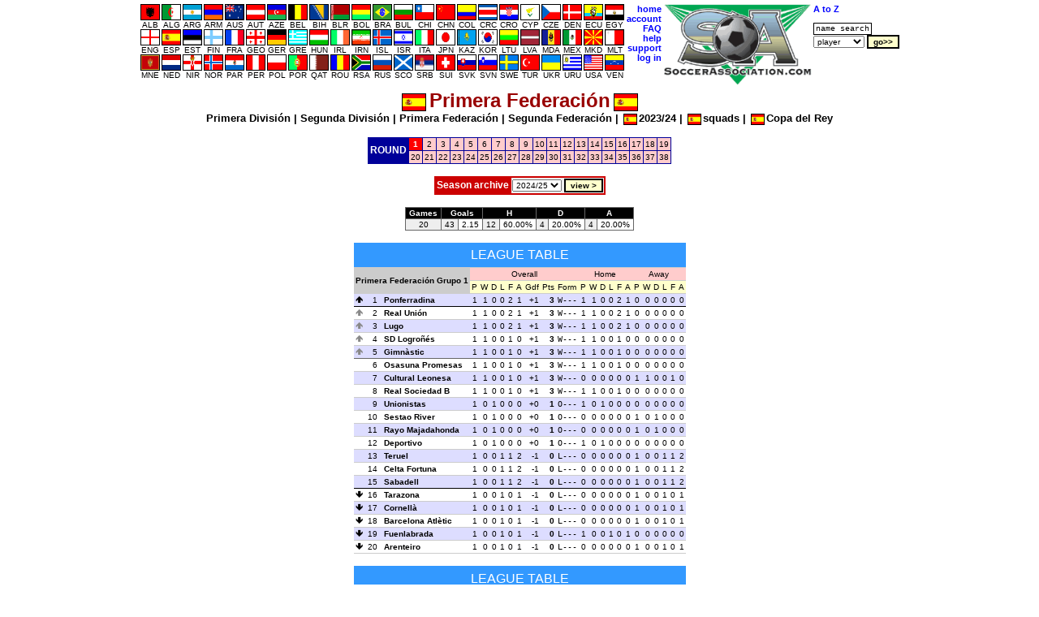

--- FILE ---
content_type: text/html
request_url: https://soccerassociation.com/9/2324/C20230826.htm
body_size: 43911
content:
<!DOCTYPE HTML PUBLIC "-//W3C//DTD HTML 4.01 Transitional//EN" "http://www.w3.org/TR/html4/loose.dtd"><html lang="en"><head><title>Spain Primera Federación league table, results, fixtures, goalscorers, round 1</title><link rel="stylesheet" type="text/css" href="/style.css?v=2.029"><meta http-equiv="Content-Type" content="text/html; charset=UTF-8"><meta name="description" content="full  Primera Federación league table, results and goalscorers, fixtures and goal scorers chart from round 1."><meta name="keywords" content="primera federación,primera federación round 1,primera federación results,primera federación table,primera federación standings,primera federación fixtures,primera federación top scorers,results,fixtures,goalscorers,goals,recreativo huelva,barakaldo,ibiza,alcorcón,ciudad santiago,rayo majadahonda,amorebieta,barcelona atlètic,atlético madrid b,fuenlabrada,yeclano,pájara playas,hércules,lugo,unionistas,marbella,sevilla atlético,tarazona,ceuta,athletic b,ponferradina,fc andorra,algeciras,celta fortuna,gimnàstic,real madrid castilla,antequera,ourense cf,atlético sanluqueño,intercity,cartagonova,betis deportivo,zamora,internacional,sestao river,gimnástica segoviana,mérida,real sociedad b,real murcia,arenteiro,villarreal b,osasuna promesas,alcoyano,real unión,cultural leonesa"><script type="text/javascript" src="/js.js"></script></head><body onLoad="time24('league')"><script type="text/javascript">a1();</script><script type="text/javascript"><!--
var hurl="league";
//--></script><a id="top"></a><table class="mC"><tr><td><table class="p0s0"><tr><td class="vaT"><table class="p0s0 taC"><tr><td><table class="p0s0 taC"><tr><td><a href="/72/index.htm"><img src="/flags/72.GIF" class="flag m0x1" height=18 width=22 alt="ALB"><br>ALB</a></td><td><a href="/58/index.htm"><img src="/flags/58.GIF" class="flag m0x1" height=18 width=22 alt="ALG"><br>ALG</a></td><td><a href="/24/index.htm"><img src="/flags/24.GIF" class="flag m0x1" height=18 width=22 alt="ARG"><br>ARG</a></td><td><a href="/109/index.htm"><img src="/flags/109.GIF" class="flag m0x1" height=18 width=22 alt="ARM"><br>ARM</a></td><td><a href="/33/index.htm"><img src="/flags/33.GIF" class="flag m0x1" height=18 width=22 alt="AUS"><br>AUS</a></td><td><a href="/27/index.htm"><img src="/flags/27.GIF" class="flag m0x1" height=18 width=22 alt="AUT"><br>AUT</a></td><td><a href="/95/index.htm"><img src="/flags/95.GIF" class="flag m0x1" height=18 width=22 alt="AZE"><br>AZE</a></td><td><a href="/29/index.htm"><img src="/flags/29.GIF" class="flag m0x1" height=18 width=22 alt="BEL"><br>BEL</a></td><td><a href="/51/index.htm"><img src="/flags/51.GIF" class="flag m0x1" height=18 width=22 alt="BIH"><br>BIH</a></td><td><a href="/56/index.htm"><img src="/flags/56.GIF" class="flag m0x1" height=18 width=22 alt="BLR"><br>BLR</a></td><td><a href="/49/index.htm"><img src="/flags/49.GIF" class="flag m0x1" height=18 width=22 alt="BOL"><br>BOL</a></td><td><a href="/23/index.htm"><img src="/flags/23.GIF" class="flag m0x1" height=18 width=22 alt="BRA"><br>BRA</a></td><td><a href="/43/index.htm"><img src="/flags/43.GIF" class="flag m0x1" height=18 width=22 alt="BUL"><br>BUL</a></td><td><a href="/47/index.htm"><img src="/flags/47.GIF" class="flag m0x1" height=18 width=22 alt="CHI"><br>CHI</a></td><td><a href="/97/index.htm"><img src="/flags/97.GIF" class="flag m0x1" height=18 width=22 alt="CHN"><br>CHN</a></td><td><a href="/37/index.htm"><img src="/flags/37.GIF" class="flag m0x1" height=18 width=22 alt="COL"><br>COL</a></td><td><a href="/104/index.htm"><img src="/flags/104.GIF" class="flag m0x1" height=18 width=22 alt="CRC"><br>CRC</a></td><td><a href="/7/index.htm"><img src="/flags/7.GIF" class="flag m0x1" height=18 width=22 alt="CRO"><br>CRO</a></td><td><a href="/39/index.htm"><img src="/flags/39.GIF" class="flag m0x1" height=18 width=22 alt="CYP"><br>CYP</a></td><td><a href="/6/index.htm"><img src="/flags/6.GIF" class="flag m0x1" height=18 width=22 alt="CZE"><br>CZE</a></td><td><a href="/11/index.htm"><img src="/flags/11.GIF" class="flag m0x1" height=18 width=22 alt="DEN"><br>DEN</a></td><td><a href="/102/index.htm"><img src="/flags/102.GIF" class="flag m0x1" height=18 width=22 alt="ECU"><br>ECU</a></td><td><a href="/4/index.htm"><img src="/flags/4.GIF" class="flag m0x1" height=18 width=22 alt="EGY"><br>EGY</a></td></table><tr><td><table class="p0s0 taC"><tr><td><a href="/0/index.htm"><img src="/flags/0.GIF" class="flag m0x1" height=18 width=22 alt="ENG"><br>ENG</a></td><td><a href="/9/index.htm"><img src="/flags/9.GIF" class="flag m0x1" height=18 width=22 alt="ESP"><br>ESP</a></td><td><a href="/60/index.htm"><img src="/flags/60.GIF" class="flag m0x1" height=18 width=22 alt="EST"><br>EST</a></td><td><a href="/21/index.htm"><img src="/flags/21.GIF" class="flag m0x1" height=18 width=22 alt="FIN"><br>FIN</a></td><td><a href="/8/index.htm"><img src="/flags/8.GIF" class="flag m0x1" height=18 width=22 alt="FRA"><br>FRA</a></td><td><a href="/55/index.htm"><img src="/flags/55.GIF" class="flag m0x1" height=18 width=22 alt="GEO"><br>GEO</a></td><td><a href="/32/index.htm"><img src="/flags/32.GIF" class="flag m0x1" height=18 width=22 alt="GER"><br>GER</a></td><td><a href="/20/index.htm"><img src="/flags/20.GIF" class="flag m0x1" height=18 width=22 alt="GRE"><br>GRE</a></td><td><a href="/30/index.htm"><img src="/flags/30.GIF" class="flag m0x1" height=18 width=22 alt="HUN"><br>HUN</a></td><td><a href="/16/index.htm"><img src="/flags/16.GIF" class="flag m0x1" height=18 width=22 alt="IRL"><br>IRL</a></td><td><a href="/106/index.htm"><img src="/flags/106.GIF" class="flag m0x1" height=18 width=22 alt="IRN"><br>IRN</a></td><td><a href="/34/index.htm"><img src="/flags/34.GIF" class="flag m0x1" height=18 width=22 alt="ISL"><br>ISL</a></td><td><a href="/78/index.htm"><img src="/flags/78.GIF" class="flag m0x1" height=18 width=22 alt="ISR"><br>ISR</a></td><td><a href="/2/index.htm"><img src="/flags/2.GIF" class="flag m0x1" height=18 width=22 alt="ITA"><br>ITA</a></td><td><a href="/42/index.htm"><img src="/flags/42.GIF" class="flag m0x1" height=18 width=22 alt="JPN"><br>JPN</a></td><td><a href="/111/index.htm"><img src="/flags/111.GIF" class="flag m0x1" height=18 width=22 alt="KAZ"><br>KAZ</a></td><td><a href="/35/index.htm"><img src="/flags/35.GIF" class="flag m0x1" height=18 width=22 alt="KOR"><br>KOR</a></td><td><a href="/59/index.htm"><img src="/flags/59.GIF" class="flag m0x1" height=18 width=22 alt="LTU"><br>LTU</a></td><td><a href="/93/index.htm"><img src="/flags/93.GIF" class="flag m0x1" height=18 width=22 alt="LVA"><br>LVA</a></td><td><a href="/90/index.htm"><img src="/flags/90.GIF" class="flag m0x1" height=18 width=22 alt="MDA"><br>MDA</a></td><td><a href="/38/index.htm"><img src="/flags/38.GIF" class="flag m0x1" height=18 width=22 alt="MEX"><br>MEX</a></td><td><a href="/74/index.htm"><img src="/flags/74.GIF" class="flag m0x1" height=18 width=22 alt="MKD"><br>MKD</a></td><td><a href="/40/index.htm"><img src="/flags/40.GIF" class="flag m0x1" height=18 width=22 alt="MLT"><br>MLT</a></td></table><tr><td><table class="p0s0 taC"><tr><td><a href="/210/index.htm"><img src="/flags/210.GIF" class="flag m0x1" height=18 width=22 alt="MNE"><br>MNE</a></td><td><a href="/10/index.htm"><img src="/flags/10.GIF" class="flag m0x1" height=18 width=22 alt="NED"><br>NED</a></td><td><a href="/15/index.htm"><img src="/flags/15.GIF" class="flag m0x1" height=18 width=22 alt="NIR"><br>NIR</a></td><td><a href="/13/index.htm"><img src="/flags/13.GIF" class="flag m0x1" height=18 width=22 alt="NOR"><br>NOR</a></td><td><a href="/92/index.htm"><img src="/flags/92.GIF" class="flag m0x1" height=18 width=22 alt="PAR"><br>PAR</a></td><td><a href="/87/index.htm"><img src="/flags/87.GIF" class="flag m0x1" height=18 width=22 alt="PER"><br>PER</a></td><td><a href="/28/index.htm"><img src="/flags/28.GIF" class="flag m0x1" height=18 width=22 alt="POL"><br>POL</a></td><td><a href="/17/index.htm"><img src="/flags/17.GIF" class="flag m0x1" height=18 width=22 alt="POR"><br>POR</a></td><td><a href="/138/index.htm"><img src="/flags/138.GIF" class="flag m0x1" height=18 width=22 alt="QAT"><br>QAT</a></td><td><a href="/19/index.htm"><img src="/flags/19.GIF" class="flag m0x1" height=18 width=22 alt="ROU"><br>ROU</a></td><td><a href="/5/index.htm"><img src="/flags/5.GIF" class="flag m0x1" height=18 width=22 alt="RSA"><br>RSA</a></td><td><a href="/31/index.htm"><img src="/flags/31.GIF" class="flag m0x1" height=18 width=22 alt="RUS"><br>RUS</a></td><td><a href="/12/index.htm"><img src="/flags/12.GIF" class="flag m0x1" height=18 width=22 alt="SCO"><br>SCO</a></td><td><a href="/94/index.htm"><img src="/flags/94.GIF" class="flag m0x1" height=18 width=22 alt="SRB"><br>SRB</a></td><td><a href="/18/index.htm"><img src="/flags/18.GIF" class="flag m0x1" height=18 width=22 alt="SUI"><br>SUI</a></td><td><a href="/98/index.htm"><img src="/flags/98.GIF" class="flag m0x1" height=18 width=22 alt="SVK"><br>SVK</a></td><td><a href="/46/index.htm"><img src="/flags/46.GIF" class="flag m0x1" height=18 width=22 alt="SVN"><br>SVN</a></td><td><a href="/22/index.htm"><img src="/flags/22.GIF" class="flag m0x1" height=18 width=22 alt="SWE"><br>SWE</a></td><td><a href="/41/index.htm"><img src="/flags/41.GIF" class="flag m0x1" height=18 width=22 alt="TUR"><br>TUR</a></td><td><a href="/36/index.htm"><img src="/flags/36.GIF" class="flag m0x1" height=18 width=22 alt="UKR"><br>UKR</a></td><td><a href="/25/index.htm"><img src="/flags/25.GIF" class="flag m0x1" height=18 width=22 alt="URU"><br>URU</a></td><td><a href="/26/index.htm"><img src="/flags/26.GIF" class="flag m0x1" height=18 width=22 alt="USA"><br>USA</a></td><td><a href="/105/index.htm"><img src="/flags/105.GIF" class="flag m0x1" height=18 width=22 alt="VEN"><br>VEN</a></td></table></table></td><td class="vaT"><table class="tab taR"><tr><td><a class="fc" href="/home.htm">home</a><tr><td><a class="fc" href="https://www.soccerassociation.com/cgi-bin/sub.cgi">account</a><tr><td><a class="fc" href="/faq.htm">FAQ</a><tr><td><a class="fc" href="javascript:help()">help</a><tr><td><a class="fc" href="/cgi-bin/feedback.cgi">support</a><script type="text/javascript"><!--
lg();
//--></script></table></td><td class="vaT"><img src="/images/sa100.gif" alt="SA logo" height=100></td><td class="vaT"><form method="post" action="/cgi-bin/search.cgi"><table><tr><td><a class="fc" href="/cgi-bin/az.cgi">A to Z</a><tr><td><br><input onFocus="if(this.value=='name search'){this.value='';}" type=text size=11 maxlength=16 class="ps" name="ps" value="name search"><tr><td><select name="p"><option value="p">player<option value="c">club<option value="r">referee<option value="m">manager</select>&nbsp;<input type=submit value="go>>" class="b"></table></form></table></table><div class="T9B taC"><img src="/flags/9.GIF" alt="" height=20 width=28 class="flag m0x4">Primera Federación<img src="/flags/9.GIF" alt="" height=20 width=28 class="flag m0x4"></div><div class="b taC"><a href="/9/2324/index0.htm">Primera División</a> | <a href="/9/2324/index1.htm">Segunda División</a> | <a href="/9/2324/index2.htm">Primera Federación</a> | <a href="/9/2324/index3.htm">Segunda Federación</a> | <img alt="" class="flag m0x2" width=15 height=12 src="/flags/9.GIF"><a href="/9/2324/index.htm">2023/24</a> | <img alt="" class="flag m0x2" width=15 height=12 src="/flags/9.GIF"><a href="/sqp/9/index.htm">squads</a> | <img alt="" class="flag m0x2" width=15 height=12 src="/flags/9.GIF"><a href="/9/cup.htm">Copa del Rey</a></div><br><a id="round"></a><table class="mC lt bg009" cellpadding=2 cellspacing=1><tr class="bgFCC"><td class="bg009 taC vaM title" rowspan=2>ROUND</td><td class="bgF00 bcF">1</td><td><a href="C20230902.htm">2</a></td><td><a href="C20230909.htm">3</a></td><td><a href="C20230916.htm">4</a></td><td><a href="C20230923.htm">5</a></td><td><a href="C20230930.htm">6</a></td><td><a href="C20231007.htm">7</a></td><td><a href="C20231012.htm">8</a></td><td><a href="C20231021.htm">9</a></td><td><a href="C20231028.htm">10</a></td><td><a href="C20231104.htm">11</a></td><td><a href="C20231111.htm">12</a></td><td><a href="C20231118.htm">13</a></td><td><a href="C20231125.htm">14</a></td><td><a href="C20231202.htm">15</a></td><td><a href="C20231209.htm">16</a></td><td><a href="C20231216.htm">17</a></td><td><a href="C20240102.htm">18</a></td><td><a href="C20240113.htm">19</a></td><tr class="bgFCC"><td><a href="C20240120.htm">20</a></td><td><a href="C20240127.htm">21</a></td><td><a href="C20240203.htm">22</a></td><td><a href="C20240210.htm">23</a></td><td><a href="C20240217.htm">24</a></td><td><a href="C20240224.htm">25</a></td><td><a href="C20240302.htm">26</a></td><td><a href="C20240309.htm">27</a></td><td><a href="C20240316.htm">28</a></td><td><a href="C20240323.htm">29</a></td><td><a href="C20240330.htm">30</a></td><td><a href="C20240406.htm">31</a></td><td><a href="C20240413.htm">32</a></td><td><a href="C20240420.htm">33</a></td><td><a href="C20240427.htm">34</a></td><td><a href="C20240504.htm">35</a></td><td><a href="C20240511.htm">36</a></td><td><a href="C20240518.htm">37</a></td><td><a href="C20240525.htm">38</a></td></table><br><a id="archive"></a><table class="tb2p2 mC"><tr><td class="title taC">Season archive</td><td class="bgE"><select name="prs" id="prs"><option value="2425">2024/25<option value="2223">2022/23<option value="2122">2021/22<option value="2021">2020/21<option value="1920">2019/20<option value="1819">2018/19<option value="1718">2017/18<option value="1617">2016/17<option value="1516">2015/16<option value="1415">2014/15<option value="1314">2013/14<option value="1213">2012/13<option value="1112">2011/12<option value="1011">2010/11<option value="0910">2009/10</select> <input type=button class="b" value="view >" onClick="location.href='/9/'+document.getElementById('prs').value+'/index2.htm'"></table><br><table class="tb1p14 mC"><tr class="bg0 bcF taC"><td>Games</td><td colspan=2>Goals</td><td colspan=2>H</td><td colspan=2>D</td><td colspan=2>A<tr class="bgF"><td class="bgE taC">20</td><td class="bgE taC">43</td><td>2.15</td><td class="bgE taC">12</td><td>60.00%</td><td class="bgE taC">4</td><td>20.00%</td><td class="bgE taC">4</td><td>20.00%</td></table><br><a id="table"></a><table class="lgtb taR mC"><caption class="cap">League table</caption><tr class="bgFCC"><td rowspan=2 colspan=4 class="now bgC vaM b taC">Primera Federación Grupo 1</td><td colspan=9 class="taC">Overall</td><td colspan=6 class="taC">Home</td><td colspan=6 class="taC">Away<tr class="bgFFC"><td>P</td><td>W</td><td>D</td><td>L</td><td>F</td><td>A</td><td>Gdf</td><td>Pts</td><td class="taC">Form</td><td>P</td><td>W</td><td>D</td><td>L</td><td>F</td><td>A</td><td>P</td><td>W</td><td>D</td><td>L</td><td>F</td><td>A</td><tr class="bgDDF bbs"><td class="wid10"><span class="arru"></span></td><td class="ltno">1</td><td class="now wid16 taR"> </td><td class="b now taL"><a href="/cgi-bin/info.cgi?9/2649/ponferradina">Ponferradina</a></td><td>1</td><td>1</td><td>0</td><td>0</td><td>2</td><td>1</td><td class="taR">+1</td><td class="taR b">3</td><td class="tt nowrap">W---</td><td>1</td><td>1</td><td>0</td><td>0</td><td>2</td><td>1</td><td>0</td><td>0</td><td>0</td><td>0</td><td>0</td><td>0<tr class="bgF"><td><span class="arru arrg"></span></td><td class="ltno">2</td><td class="now"> </td><td class="b now taL"><a href="/cgi-bin/info.cgi?9/1513/realunion">Real Unión</a></td><td>1</td><td>1</td><td>0</td><td>0</td><td>2</td><td>1</td><td class="taR">+1</td><td class="taR b">3</td><td class="tt nowrap">W---</td><td>1</td><td>1</td><td>0</td><td>0</td><td>2</td><td>1</td><td>0</td><td>0</td><td>0</td><td>0</td><td>0</td><td>0<tr class="bgDDF"><td><span class="arru arrg"></span></td><td class="ltno">3</td><td class="now"> </td><td class="b now taL"><a href="/cgi-bin/info.cgi?9/1363/lugo">Lugo</a></td><td>1</td><td>1</td><td>0</td><td>0</td><td>2</td><td>1</td><td class="taR">+1</td><td class="taR b">3</td><td class="tt nowrap">W---</td><td>1</td><td>1</td><td>0</td><td>0</td><td>2</td><td>1</td><td>0</td><td>0</td><td>0</td><td>0</td><td>0</td><td>0<tr class="bgF"><td><span class="arru arrg"></span></td><td class="ltno">4</td><td class="now"> </td><td class="b now taL"><a href="/cgi-bin/info.cgi?9/6969/sdlogrones">SD Logroñés</a></td><td>1</td><td>1</td><td>0</td><td>0</td><td>1</td><td>0</td><td class="taR">+1</td><td class="taR b">3</td><td class="tt nowrap">W---</td><td>1</td><td>1</td><td>0</td><td>0</td><td>1</td><td>0</td><td>0</td><td>0</td><td>0</td><td>0</td><td>0</td><td>0<tr class="bgDDF bbd"><td><span class="arru arrg"></span></td><td class="ltno">5</td><td class="now"> </td><td class="b now taL"><a href="/cgi-bin/info.cgi?9/2465/gimnastic">Gimnàstic</a></td><td>1</td><td>1</td><td>0</td><td>0</td><td>1</td><td>0</td><td class="taR">+1</td><td class="taR b">3</td><td class="tt nowrap">W---</td><td>1</td><td>1</td><td>0</td><td>0</td><td>1</td><td>0</td><td>0</td><td>0</td><td>0</td><td>0</td><td>0</td><td>0<tr class="bgF"><td></td><td class="ltno">6</td><td class="now"> </td><td class="b now taL"><a href="/cgi-bin/info.cgi?9/1525/osasunapromesas">Osasuna Promesas</a></td><td>1</td><td>1</td><td>0</td><td>0</td><td>1</td><td>0</td><td class="taR">+1</td><td class="taR b">3</td><td class="tt nowrap">W---</td><td>1</td><td>1</td><td>0</td><td>0</td><td>1</td><td>0</td><td>0</td><td>0</td><td>0</td><td>0</td><td>0</td><td>0<tr class="bgDDF"><td></td><td class="ltno">7</td><td class="now"> </td><td class="b now taL"><a href="/cgi-bin/info.cgi?9/1204/culturalleonesa">Cultural Leonesa</a></td><td>1</td><td>1</td><td>0</td><td>0</td><td>1</td><td>0</td><td class="taR">+1</td><td class="taR b">3</td><td class="tt nowrap">W---</td><td>0</td><td>0</td><td>0</td><td>0</td><td>0</td><td>0</td><td>1</td><td>1</td><td>0</td><td>0</td><td>1</td><td>0<tr class="bgF"><td></td><td class="ltno">8</td><td class="now"> </td><td class="b now taL"><a href="/cgi-bin/info.cgi?9/1168/realsociedadb">Real Sociedad B</a></td><td>1</td><td>1</td><td>0</td><td>0</td><td>1</td><td>0</td><td class="taR">+1</td><td class="taR b">3</td><td class="tt nowrap">W---</td><td>1</td><td>1</td><td>0</td><td>0</td><td>1</td><td>0</td><td>0</td><td>0</td><td>0</td><td>0</td><td>0</td><td>0<tr class="bgDDF"><td></td><td class="ltno">9</td><td class="now"> </td><td class="b now taL"><a href="/cgi-bin/info.cgi?9/9714/unionistas">Unionistas</a></td><td>1</td><td>0</td><td>1</td><td>0</td><td>0</td><td>0</td><td class="taR">+0</td><td class="taR b">1</td><td class="tt nowrap">O---</td><td>1</td><td>0</td><td>1</td><td>0</td><td>0</td><td>0</td><td>0</td><td>0</td><td>0</td><td>0</td><td>0</td><td>0<tr class="bgF"><td></td><td class="ltno">10</td><td class="now"> </td><td class="b now taL"><a href="/cgi-bin/info.cgi?9/767/sestaoriver">Sestao River</a></td><td>1</td><td>0</td><td>1</td><td>0</td><td>0</td><td>0</td><td class="taR">+0</td><td class="taR b">1</td><td class="tt nowrap">O---</td><td>0</td><td>0</td><td>0</td><td>0</td><td>0</td><td>0</td><td>1</td><td>0</td><td>1</td><td>0</td><td>0</td><td>0<tr class="bgDDF"><td></td><td class="ltno">11</td><td class="now"> </td><td class="b now taL"><a href="/cgi-bin/info.cgi?9/7049/rayomajadahonda">Rayo Majadahonda</a></td><td>1</td><td>0</td><td>1</td><td>0</td><td>0</td><td>0</td><td class="taR">+0</td><td class="taR b">1</td><td class="tt nowrap">O---</td><td>0</td><td>0</td><td>0</td><td>0</td><td>0</td><td>0</td><td>1</td><td>0</td><td>1</td><td>0</td><td>0</td><td>0<tr class="bgF"><td></td><td class="ltno">12</td><td class="now"> </td><td class="b now taL"><a href="/cgi-bin/info.cgi?9/465/deportivo">Deportivo</a></td><td>1</td><td>0</td><td>1</td><td>0</td><td>0</td><td>0</td><td class="taR">+0</td><td class="taR b">1</td><td class="tt nowrap">O---</td><td>1</td><td>0</td><td>1</td><td>0</td><td>0</td><td>0</td><td>0</td><td>0</td><td>0</td><td>0</td><td>0</td><td>0<tr class="bgDDF"><td></td><td class="ltno">13</td><td class="now"> </td><td class="b now taL"><a href="/cgi-bin/info.cgi?9/5452/teruel">Teruel</a></td><td>1</td><td>0</td><td>0</td><td>1</td><td>1</td><td>2</td><td class="taR">-1</td><td class="taR b">0</td><td class="tt nowrap">L---</td><td>0</td><td>0</td><td>0</td><td>0</td><td>0</td><td>0</td><td>1</td><td>0</td><td>0</td><td>1</td><td>1</td><td>2<tr class="bgF"><td></td><td class="ltno">14</td><td class="now"> </td><td class="b now taL"><a href="/cgi-bin/info.cgi?9/1530/celtafortuna">Celta Fortuna</a></td><td>1</td><td>0</td><td>0</td><td>1</td><td>1</td><td>2</td><td class="taR">-1</td><td class="taR b">0</td><td class="tt nowrap">L---</td><td>0</td><td>0</td><td>0</td><td>0</td><td>0</td><td>0</td><td>1</td><td>0</td><td>0</td><td>1</td><td>1</td><td>2<tr class="bgDDF bbs"><td></td><td class="ltno">15</td><td class="now"> </td><td class="b now taL"><a href="/cgi-bin/info.cgi?9/1195/sabadell">Sabadell</a></td><td>1</td><td>0</td><td>0</td><td>1</td><td>1</td><td>2</td><td class="taR">-1</td><td class="taR b">0</td><td class="tt nowrap">L---</td><td>0</td><td>0</td><td>0</td><td>0</td><td>0</td><td>0</td><td>1</td><td>0</td><td>0</td><td>1</td><td>1</td><td>2<tr class="bgF"><td><span class="arrd"></span></td><td class="ltno">16</td><td class="now"> </td><td class="b now taL"><a href="/cgi-bin/info.cgi?9/9537/tarazona">Tarazona</a></td><td>1</td><td>0</td><td>0</td><td>1</td><td>0</td><td>1</td><td class="taR">-1</td><td class="taR b">0</td><td class="tt nowrap">L---</td><td>0</td><td>0</td><td>0</td><td>0</td><td>0</td><td>0</td><td>1</td><td>0</td><td>0</td><td>1</td><td>0</td><td>1<tr class="bgDDF"><td><span class="arrd"></span></td><td class="ltno">17</td><td class="now"> </td><td class="b now taL"><a href="/cgi-bin/info.cgi?9/7046/cornella">Cornellà</a></td><td>1</td><td>0</td><td>0</td><td>1</td><td>0</td><td>1</td><td class="taR">-1</td><td class="taR b">0</td><td class="tt nowrap">L---</td><td>0</td><td>0</td><td>0</td><td>0</td><td>0</td><td>0</td><td>1</td><td>0</td><td>0</td><td>1</td><td>0</td><td>1<tr class="bgF"><td><span class="arrd"></span></td><td class="ltno">18</td><td class="now"> </td><td class="b now taL"><a href="/cgi-bin/info.cgi?9/583/barcelonaatletic">Barcelona Atlètic</a></td><td>1</td><td>0</td><td>0</td><td>1</td><td>0</td><td>1</td><td class="taR">-1</td><td class="taR b">0</td><td class="tt nowrap">L---</td><td>0</td><td>0</td><td>0</td><td>0</td><td>0</td><td>0</td><td>1</td><td>0</td><td>0</td><td>1</td><td>0</td><td>1<tr class="bgDDF"><td><span class="arrd"></span></td><td class="ltno">19</td><td class="now"> </td><td class="b now taL"><a href="/cgi-bin/info.cgi?9/1519/fuenlabrada">Fuenlabrada</a></td><td>1</td><td>0</td><td>0</td><td>1</td><td>0</td><td>1</td><td class="taR">-1</td><td class="taR b">0</td><td class="tt nowrap">L---</td><td>1</td><td>0</td><td>0</td><td>1</td><td>0</td><td>1</td><td>0</td><td>0</td><td>0</td><td>0</td><td>0</td><td>0<tr class="bgF"><td><span class="arrd"></span></td><td class="ltno">20</td><td class="now"> </td><td class="b now taL"><a href="/cgi-bin/info.cgi?9/11453/arenteiro">Arenteiro</a></td><td>1</td><td>0</td><td>0</td><td>1</td><td>0</td><td>1</td><td class="taR">-1</td><td class="taR b">0</td><td class="tt nowrap">L---</td><td>0</td><td>0</td><td>0</td><td>0</td><td>0</td><td>0</td><td>1</td><td>0</td><td>0</td><td>1</td><td>0</td><td>1</table><br><table class="lgtb taR mC"><caption class="cap">League table</caption><tr class="bgFCC"><td rowspan=2 colspan=4 class="now bgC vaM b taC">Primera Federación Grupo 2</td><td colspan=9 class="taC">Overall</td><td colspan=6 class="taC">Home</td><td colspan=6 class="taC">Away<tr class="bgFFC"><td>P</td><td>W</td><td>D</td><td>L</td><td>F</td><td>A</td><td>Gdf</td><td>Pts</td><td class="taC">Form</td><td>P</td><td>W</td><td>D</td><td>L</td><td>F</td><td>A</td><td>P</td><td>W</td><td>D</td><td>L</td><td>F</td><td>A</td><tr class="bgDDF bbs"><td class="wid10"><span class="arru"></span></td><td class="ltno">1</td><td class="now wid16 taR"> </td><td class="b now taL"><a href="/cgi-bin/info.cgi?9/3715/alcoyano">Alcoyano</a></td><td>1</td><td>1</td><td>0</td><td>0</td><td>3</td><td>1</td><td class="taR">+2</td><td class="taR b">3</td><td class="tt nowrap">W---</td><td>1</td><td>1</td><td>0</td><td>0</td><td>3</td><td>1</td><td>0</td><td>0</td><td>0</td><td>0</td><td>0</td><td>0<tr class="bgF"><td><span class="arru arrg"></span></td><td class="ltno">2</td><td class="now"> </td><td class="b now taL"><a href="/cgi-bin/info.cgi?9/1322/recreativohuelva">Recreativo Huelva</a></td><td>1</td><td>1</td><td>0</td><td>0</td><td>3</td><td>1</td><td class="taR">+2</td><td class="taR b">3</td><td class="tt nowrap">W---</td><td>1</td><td>1</td><td>0</td><td>0</td><td>3</td><td>1</td><td>0</td><td>0</td><td>0</td><td>0</td><td>0</td><td>0<tr class="bgDDF"><td><span class="arru arrg"></span></td><td class="ltno">3</td><td class="now"> </td><td class="b now taL"><a href="/cgi-bin/info.cgi?9/1106/atleticomadridb">Atlético Madrid B</a></td><td>1</td><td>1</td><td>0</td><td>0</td><td>2</td><td>0</td><td class="taR">+2</td><td class="taR b">3</td><td class="tt nowrap">W---</td><td>1</td><td>1</td><td>0</td><td>0</td><td>2</td><td>0</td><td>0</td><td>0</td><td>0</td><td>0</td><td>0</td><td>0<tr class="bgF"><td><span class="arru arrg"></span></td><td class="ltno">4</td><td class="now"> </td><td class="b now taL"><a href="/cgi-bin/info.cgi?9/4176/ibiza">Ibiza</a></td><td>1</td><td>1</td><td>0</td><td>0</td><td>3</td><td>2</td><td class="taR">+1</td><td class="taR b">3</td><td class="tt nowrap">W---</td><td>0</td><td>0</td><td>0</td><td>0</td><td>0</td><td>0</td><td>1</td><td>1</td><td>0</td><td>0</td><td>3</td><td>2<tr class="bgDDF bbd"><td><span class="arru arrg"></span></td><td class="ltno">5</td><td class="now"> </td><td class="b now taL"><a href="/cgi-bin/info.cgi?9/1248/castellon">Castellón</a></td><td>1</td><td>1</td><td>0</td><td>0</td><td>2</td><td>1</td><td class="taR">+1</td><td class="taR b">3</td><td class="tt nowrap">W---</td><td>1</td><td>1</td><td>0</td><td>0</td><td>2</td><td>1</td><td>0</td><td>0</td><td>0</td><td>0</td><td>0</td><td>0<tr class="bgF"><td></td><td class="ltno">6</td><td class="now"> </td><td class="b now taL"><a href="/cgi-bin/info.cgi?9/1209/realmurcia">Real Murcia</a></td><td>1</td><td>1</td><td>0</td><td>0</td><td>2</td><td>1</td><td class="taR">+1</td><td class="taR b">3</td><td class="tt nowrap">W---</td><td>0</td><td>0</td><td>0</td><td>0</td><td>0</td><td>0</td><td>1</td><td>1</td><td>0</td><td>0</td><td>2</td><td>1<tr class="bgDDF"><td></td><td class="ltno">7</td><td class="now"> </td><td class="b now taL"><a href="/cgi-bin/info.cgi?9/582/merida">Mérida</a></td><td>1</td><td>1</td><td>0</td><td>0</td><td>1</td><td>0</td><td class="taR">+1</td><td class="taR b">3</td><td class="tt nowrap">W---</td><td>1</td><td>1</td><td>0</td><td>0</td><td>1</td><td>0</td><td>0</td><td>0</td><td>0</td><td>0</td><td>0</td><td>0<tr class="bgF"><td></td><td class="ltno">8</td><td class="now"> </td><td class="b now taL"><a href="/cgi-bin/info.cgi?9/2072/ceuta">Ceuta</a></td><td>1</td><td>1</td><td>0</td><td>0</td><td>1</td><td>0</td><td class="taR">+1</td><td class="taR b">3</td><td class="tt nowrap">W---</td><td>0</td><td>0</td><td>0</td><td>0</td><td>0</td><td>0</td><td>1</td><td>1</td><td>0</td><td>0</td><td>1</td><td>0<tr class="bgDDF"><td></td><td class="ltno">9</td><td class="now"> </td><td class="b now taL"><a href="/cgi-bin/info.cgi?9/589/realmadridcastilla">Real Madrid Castilla</a></td><td>1</td><td>0</td><td>1</td><td>0</td><td>2</td><td>2</td><td class="taR">+0</td><td class="taR b">1</td><td class="tt nowrap">X---</td><td>1</td><td>0</td><td>1</td><td>0</td><td>2</td><td>2</td><td>0</td><td>0</td><td>0</td><td>0</td><td>0</td><td>0<tr class="bgF"><td></td><td class="ltno">10</td><td class="now"> </td><td class="b now taL"><a href="/cgi-bin/info.cgi?9/1533/melilla">Melilla</a></td><td>1</td><td>0</td><td>1</td><td>0</td><td>2</td><td>2</td><td class="taR">+0</td><td class="taR b">1</td><td class="tt nowrap">X---</td><td>0</td><td>0</td><td>0</td><td>0</td><td>0</td><td>0</td><td>1</td><td>0</td><td>1</td><td>0</td><td>2</td><td>2<tr class="bgDDF"><td></td><td class="ltno">11</td><td class="now"> </td><td class="b now taL"><a href="/cgi-bin/info.cgi?9/5535/atleticobaleares">Atlético Baleares</a></td><td>1</td><td>0</td><td>1</td><td>0</td><td>1</td><td>1</td><td class="taR">+0</td><td class="taR b">1</td><td class="tt nowrap">X---</td><td>1</td><td>0</td><td>1</td><td>0</td><td>1</td><td>1</td><td>0</td><td>0</td><td>0</td><td>0</td><td>0</td><td>0<tr class="bgF"><td></td><td class="ltno">12</td><td class="now"> </td><td class="b now taL"><a href="/cgi-bin/info.cgi?9/2574/algeciras">Algeciras</a></td><td>1</td><td>0</td><td>1</td><td>0</td><td>1</td><td>1</td><td class="taR">+0</td><td class="taR b">1</td><td class="tt nowrap">X---</td><td>0</td><td>0</td><td>0</td><td>0</td><td>0</td><td>0</td><td>1</td><td>0</td><td>1</td><td>0</td><td>1</td><td>1<tr class="bgDDF"><td></td><td class="ltno">13</td><td class="now"> </td><td class="b now taL"><a href="/cgi-bin/info.cgi?9/1206/cordoba">Córdoba</a></td><td>1</td><td>0</td><td>0</td><td>1</td><td>2</td><td>3</td><td class="taR">-1</td><td class="taR b">0</td><td class="tt nowrap">L---</td><td>1</td><td>0</td><td>0</td><td>1</td><td>2</td><td>3</td><td>0</td><td>0</td><td>0</td><td>0</td><td>0</td><td>0<tr class="bgF"><td></td><td class="ltno">14</td><td class="now"> </td><td class="b now taL"><a href="/cgi-bin/info.cgi?9/7026/recreativogranada">Recreativo Granada</a></td><td>1</td><td>0</td><td>0</td><td>1</td><td>1</td><td>2</td><td class="taR">-1</td><td class="taR b">0</td><td class="tt nowrap">L---</td><td>1</td><td>0</td><td>0</td><td>1</td><td>1</td><td>2</td><td>0</td><td>0</td><td>0</td><td>0</td><td>0</td><td>0<tr class="bgDDF bbs"><td></td><td class="ltno">15</td><td class="now"> </td><td class="b now taL"><a href="/cgi-bin/info.cgi?9/1066/malaga">Málaga</a></td><td>1</td><td>0</td><td>0</td><td>1</td><td>1</td><td>2</td><td class="taR">-1</td><td class="taR b">0</td><td class="tt nowrap">L---</td><td>0</td><td>0</td><td>0</td><td>0</td><td>0</td><td>0</td><td>1</td><td>0</td><td>0</td><td>1</td><td>1</td><td>2<tr class="bgF"><td><span class="arrd"></span></td><td class="ltno">16</td><td class="now"> </td><td class="b now taL"><a href="/cgi-bin/info.cgi?9/6382/sanfernando">San Fernando</a></td><td>1</td><td>0</td><td>0</td><td>1</td><td>0</td><td>1</td><td class="taR">-1</td><td class="taR b">0</td><td class="tt nowrap">L---</td><td>1</td><td>0</td><td>0</td><td>1</td><td>0</td><td>1</td><td>0</td><td>0</td><td>0</td><td>0</td><td>0</td><td>0<tr class="bgDDF"><td><span class="arrd"></span></td><td class="ltno">17</td><td class="now"> </td><td class="b now taL"><a href="/cgi-bin/info.cgi?9/2078/linares">Linares</a></td><td>1</td><td>0</td><td>0</td><td>1</td><td>0</td><td>1</td><td class="taR">-1</td><td class="taR b">0</td><td class="tt nowrap">L---</td><td>0</td><td>0</td><td>0</td><td>0</td><td>0</td><td>0</td><td>1</td><td>0</td><td>0</td><td>1</td><td>0</td><td>1<tr class="bgF"><td><span class="arrd"></span></td><td class="ltno">18</td><td class="now"> </td><td class="b now taL"><a href="/cgi-bin/info.cgi?9/6970/atleticosanluqueno">Atlético Sanluqueño</a></td><td>1</td><td>0</td><td>0</td><td>1</td><td>1</td><td>3</td><td class="taR">-2</td><td class="taR b">0</td><td class="tt nowrap">L---</td><td>0</td><td>0</td><td>0</td><td>0</td><td>0</td><td>0</td><td>1</td><td>0</td><td>0</td><td>1</td><td>1</td><td>3<tr class="bgDDF"><td><span class="arrd"></span></td><td class="ltno">19</td><td class="now"> </td><td class="b now taL"><a href="/cgi-bin/info.cgi?9/12077/intercity">Intercity</a></td><td>1</td><td>0</td><td>0</td><td>1</td><td>1</td><td>3</td><td class="taR">-2</td><td class="taR b">0</td><td class="tt nowrap">L---</td><td>0</td><td>0</td><td>0</td><td>0</td><td>0</td><td>0</td><td>1</td><td>0</td><td>0</td><td>1</td><td>1</td><td>3<tr class="bgF"><td><span class="arrd"></span></td><td class="ltno">20</td><td class="now"> </td><td class="b now taL"><a href="/cgi-bin/info.cgi?9/6307/antequera">Antequera</a></td><td>1</td><td>0</td><td>0</td><td>1</td><td>0</td><td>2</td><td class="taR">-2</td><td class="taR b">0</td><td class="tt nowrap">L---</td><td>0</td><td>0</td><td>0</td><td>0</td><td>0</td><td>0</td><td>1</td><td>0</td><td>0</td><td>1</td><td>0</td><td>2</table><br><div class="wid50 flL p1m"><table class="tb1p1 bgFFC mLa"><caption class="cap">Top Scorers</caption><a id="top scorers"></a><tr><td rowspan=2 class="bgF00 p6h title taC vaM">2</td><td>+2</td><td class="now"><a href="/cgi-bin/pinfo.cgi?389799">GONZALO García</a> (Real Madrid Castilla)<tr><td>+2</td><td class="now"><a href="/cgi-bin/pinfo.cgi?274968">Patrick SOKO</a> (Ibiza)</table></div><div class="flL p1m"><table class="tb1p1 bgC mRa"><caption class="cap">Results</caption><tr class="bg090"><td colspan=6 class="taC bcF now">Saturday, 26 August 2023<tr class=" bgF"><td class="bgF00 bcF p6h">1</td><td class="taC now" colspan=2><a href="/cgi-bin/info.cgi?9/465/deportivo">Deportivo</a></td><td class="taC now">0-0</td><td colspan=2 class="taC now"><a href="/cgi-bin/info.cgi?9/7049/rayomajadahonda">Rayo Majadahonda</a><tr class=" bgF"><td class="bgF00 bcF p6h">1</td><td class="taC now" colspan=2><a href="/cgi-bin/info.cgi?9/582/merida">Mérida</a></td><td class="taC now">1-0</td><td colspan=2 class="taC now"><a href="/cgi-bin/info.cgi?9/2078/linares">Linares</a><tr><td rowspan=1><br></td><td class="taR">28</td><td><a href="/cgi-bin/pinfo.cgi?289697">Chuma</a></td><td><br></td><td colspan=2></td><tr class=" bgF"><td class="bgF00 bcF p6h">1</td><td class="taC now" colspan=2><a href="/cgi-bin/info.cgi?9/1106/atleticomadridb">Atlético Madrid B</a></td><td class="taC now">2-0</td><td colspan=2 class="taC now"><a href="/cgi-bin/info.cgi?9/6307/antequera">Antequera</a><tr><td rowspan=2><br></td><td class="taR">40</td><td class="now"><a href="/cgi-bin/pinfo.cgi?349277">Diego Bri</a></td><td><br></td><td colspan=2></td><tr><td class="taR">49</td><td><a href="/cgi-bin/pinfo.cgi?431541">Abdellah</a></td><td><br></td><td colspan=2></td><tr class=" bgF"><td class="bgF00 bcF p6h">1</td><td class="taC now" colspan=2><a href="/cgi-bin/info.cgi?9/1248/castellon">Castellón</a></td><td class="taC now">2-1</td><td colspan=2 class="taC now"><a href="/cgi-bin/info.cgi?9/1066/malaga">Málaga</a><tr><td rowspan=2><br></td><td class="taR">10</td><td><a href="/cgi-bin/pinfo.cgi?49215">Medunjanin</a></td><td><br></td><td class="taR">36</td><td><a href="/cgi-bin/pinfo.cgi?261253">Genaro</a><tr><td class="taR">87</td><td class="now"><a href="/cgi-bin/pinfo.cgi?303890">Jesús</a></td><td><br></td><td colspan=2></td><tr class=" bgF"><td class="bgF00 bcF p6h">1</td><td class="taC now" colspan=2><a href="/cgi-bin/info.cgi?9/1525/osasunapromesas">Osasuna Promesas</a></td><td class="taC now">1-0</td><td colspan=2 class="taC now"><a href="/cgi-bin/info.cgi?9/7046/cornella">Cornellà</a><tr><td rowspan=1><br></td><td class="taR">73</td><td class="now"><a href="/cgi-bin/pinfo.cgi?361692">Ander Yoldi</a></td><td><br></td><td colspan=2></td><tr class=" bgF"><td class="bgF00 bcF p6h">1</td><td class="taC now" colspan=2><a href="/cgi-bin/info.cgi?9/2465/gimnastic">Gimnàstic</a></td><td class="taC now">1-0</td><td colspan=2 class="taC now"><a href="/cgi-bin/info.cgi?9/11453/arenteiro">Arenteiro</a><tr><td rowspan=1><br></td><td class="taR">5</td><td><a href="/cgi-bin/pinfo.cgi?171651">Nacho</a></td><td><br></td><td colspan=2></td><tr class=" bgF"><td class="bgF00 bcF p6h">1</td><td class="taC now" colspan=2><a href="/cgi-bin/info.cgi?9/9714/unionistas">Unionistas</a></td><td class="taC now">0-0</td><td colspan=2 class="taC now"><a href="/cgi-bin/info.cgi?9/767/sestaoriver">Sestao River</a><tr class="bg090"><td colspan=6 class="taC bcF now">Sunday, 27 August 2023<tr class=" bgF"><td class="bgF00 bcF p6h">1</td><td class="taC now" colspan=2><a href="/cgi-bin/info.cgi?9/589/realmadridcastilla">Real Madrid Castilla</a></td><td class="taC now">2-2</td><td colspan=2 class="taC now"><a href="/cgi-bin/info.cgi?9/1533/melilla">Melilla</a><tr><td rowspan=2><br></td><td class="taR">27</td><td><a href="/cgi-bin/pinfo.cgi?389799">Gonzalo</a></td><td><br></td><td class="now taR">21(og)</td><td><a href="/cgi-bin/pinfo.cgi?387681">Marvel</a><tr><td class="taR">40</td><td><a href="/cgi-bin/pinfo.cgi?389799">Gonzalo</a></td><td><br></td><td class="now taR">50(p)</td><td class="now"><a href="/cgi-bin/pinfo.cgi?316263">Daniel García</a><tr class=" bgF"><td class="bgF00 bcF p6h">1</td><td class="taC now" colspan=2><a href="/cgi-bin/info.cgi?9/1168/realsociedadb">Real Sociedad B</a></td><td class="taC now">1-0</td><td colspan=2 class="taC now"><a href="/cgi-bin/info.cgi?9/9537/tarazona">Tarazona</a><tr><td rowspan=1><br></td><td class="taR">52</td><td><a href="/cgi-bin/pinfo.cgi?382057">Magunacelaya</a></td><td><br></td><td colspan=2></td><tr class=" bgF"><td class="bgF00 bcF p6h">1</td><td class="taC now" colspan=2><a href="/cgi-bin/info.cgi?9/1206/cordoba">Córdoba</a></td><td class="taC now">2-3</td><td colspan=2 class="taC now"><a href="/cgi-bin/info.cgi?9/4176/ibiza">Ibiza</a><tr><td rowspan=3><br></td><td class="taR">17</td><td><a href="/cgi-bin/pinfo.cgi?309659">Casas</a></td><td><br></td><td class="taR">15</td><td><a href="/cgi-bin/pinfo.cgi?274968">Soko</a><tr><td class="now taR">45+2(p)</td><td class="now"><a href="/cgi-bin/pinfo.cgi?123594">Kike Márquez</a></td><td><br></td><td class="taR">45+5</td><td><a href="/cgi-bin/pinfo.cgi?274968">Soko</a><tr><td colspan=2></td></td><td><br></td><td class="taR">82</td><td class="now"><a href="/cgi-bin/pinfo.cgi?114570">Álex Gallar</a><tr class=" bgF"><td class="bgF00 bcF p6h">1</td><td class="taC now" colspan=2><a href="/cgi-bin/info.cgi?9/1322/recreativohuelva">Recreativo Huelva</a></td><td class="taC now">3-1</td><td colspan=2 class="taC now"><a href="/cgi-bin/info.cgi?9/12077/intercity">Intercity</a><tr><td rowspan=3><br></td><td class="taR">12</td><td class="now"><a href="/cgi-bin/pinfo.cgi?208070">Núñez</a></td><td><br></td><td class="taR">62</td><td><a href="/cgi-bin/pinfo.cgi?4450">Nsue</a><tr><td class="taR">45+1</td><td class="now"><a href="/cgi-bin/pinfo.cgi?186937">António Domínguez</a></td><td><br></td><td colspan=2></td><tr><td class="taR">53</td><td class="now"><a href="/cgi-bin/pinfo.cgi?165361">Caye Quintana</a></td><td><br></td><td colspan=2></td><tr class=" bgF"><td class="bgF00 bcF p6h">1</td><td class="taC now" colspan=2><a href="/cgi-bin/info.cgi?9/1363/lugo">Lugo</a></td><td class="taC now">2-1</td><td colspan=2 class="taC now"><a href="/cgi-bin/info.cgi?9/5452/teruel">Teruel</a><tr><td rowspan=2><br></td><td class="taR">33</td><td><a href="/cgi-bin/pinfo.cgi?113256">Willy</a></td><td><br></td><td class="taR">29</td><td class="now"><a href="/cgi-bin/pinfo.cgi?410033">Nacho Castillo</a><tr><td class="taR">81</td><td><a href="/cgi-bin/pinfo.cgi?164763">Aguza</a></td><td><br></td><td colspan=2></td><tr class=" bgF"><td class="bgF00 bcF p6h">1</td><td class="taC now" colspan=2><a href="/cgi-bin/info.cgi?9/1513/realunion">Real Unión</a></td><td class="taC now">2-1</td><td colspan=2 class="taC now"><a href="/cgi-bin/info.cgi?9/1195/sabadell">Sabadell</a><tr><td rowspan=2><br></td><td class="taR">2</td><td class="now"><a href="/cgi-bin/pinfo.cgi?187435">Iván Pérez</a></td><td><br></td><td class="taR">79</td><td class="now"><a href="/cgi-bin/pinfo.cgi?303203">Javi Gómez</a><tr><td class="taR">85</td><td class="now"><a href="/cgi-bin/pinfo.cgi?361546">Álex Cerdá</a></td><td><br></td><td colspan=2></td><tr class=" bgF"><td class="bgF00 bcF p6h">1</td><td class="taC now" colspan=2><a href="/cgi-bin/info.cgi?9/1519/fuenlabrada">Fuenlabrada</a></td><td class="taC now">0-1</td><td colspan=2 class="taC now"><a href="/cgi-bin/info.cgi?9/1204/culturalleonesa">Cultural Leonesa</a><tr><td rowspan=1><br></td><td colspan=2></td></td><td><br></td><td class="taR">26</td><td><a href="/cgi-bin/pinfo.cgi?113367">Guillermo</a><tr class=" bgF"><td class="bgF00 bcF p6h">1</td><td class="taC now" colspan=2><a href="/cgi-bin/info.cgi?9/2649/ponferradina">Ponferradina</a></td><td class="taC now">2-1</td><td colspan=2 class="taC now"><a href="/cgi-bin/info.cgi?9/1530/celtafortuna">Celta Fortuna</a><tr><td rowspan=2><br></td><td class="taR">18</td><td><a href="/cgi-bin/pinfo.cgi?147912">Pol</a></td><td><br></td><td class="taR">67</td><td class="now"><a href="/cgi-bin/pinfo.cgi?360917">Raúl Blanco</a><tr><td class="taR">22</td><td class="now"><a href="/cgi-bin/pinfo.cgi?230624">Álex Díez</a></td><td><br></td><td colspan=2></td><tr class=" bgF"><td class="bgF00 bcF p6h">1</td><td class="taC now" colspan=2><a href="/cgi-bin/info.cgi?9/3715/alcoyano">Alcoyano</a></td><td class="taC now">3-1</td><td colspan=2 class="taC now"><a href="/cgi-bin/info.cgi?9/6970/atleticosanluqueno">Atlético Sanluqueño</a><tr><td rowspan=3><br></td><td class="taR">45+2</td><td><a href="/cgi-bin/pinfo.cgi?303810">Pradera</a></td><td><br></td><td class="taR">19</td><td class="now"><a href="/cgi-bin/pinfo.cgi?344114">Kike Carrasco</a><tr><td class="taR">64</td><td><a href="/cgi-bin/pinfo.cgi?173085">Campabadal</a></td><td><br></td><td colspan=2></td><tr><td class="taR">70</td><td class="now"><a href="/cgi-bin/pinfo.cgi?253947">Imanol García</a></td><td><br></td><td colspan=2></td><tr class=" bgF"><td class="bgF00 bcF p6h">1</td><td class="taC now" colspan=2><a href="/cgi-bin/info.cgi?9/5535/atleticobaleares">Atlético Baleares</a></td><td class="taC now">1-1</td><td colspan=2 class="taC now"><a href="/cgi-bin/info.cgi?9/2574/algeciras">Algeciras</a><tr><td rowspan=1><br></td><td class="taR">85</td><td class="now"><a href="/cgi-bin/pinfo.cgi?55693">David Rodríguez</a></td><td><br></td><td class="taR">77</td><td><a href="/cgi-bin/pinfo.cgi?186538">Borja</a><tr class=" bgF"><td class="bgF00 bcF p6h">1</td><td class="taC now" colspan=2><a href="/cgi-bin/info.cgi?9/6382/sanfernando">San Fernando</a></td><td class="taC now">0-1</td><td colspan=2 class="taC now"><a href="/cgi-bin/info.cgi?9/2072/ceuta">Ceuta</a><tr><td rowspan=1><br></td><td colspan=2></td></td><td><br></td><td class="taR">84</td><td class="now"><a href="/cgi-bin/pinfo.cgi?277926">Meléndez</a><tr class=" bgF"><td class="bgF00 bcF p6h">1</td><td class="taC now" colspan=2><a href="/cgi-bin/info.cgi?9/6969/sdlogrones">SD Logroñés</a></td><td class="taC now">1-0</td><td colspan=2 class="taC now"><a href="/cgi-bin/info.cgi?9/583/barcelonaatletic">Barcelona Atlètic</a><tr><td rowspan=1><br></td><td class="taR">10</td><td class="now"><a href="/cgi-bin/pinfo.cgi?303685">Jordi Escobar</a></td><td><br></td><td colspan=2></td><tr class=" bgF"><td class="bgF00 bcF p6h">1</td><td class="taC now" colspan=2><a href="/cgi-bin/info.cgi?9/7026/recreativogranada">Recreativo Granada</a></td><td class="taC now">1-2</td><td colspan=2 class="taC now"><a href="/cgi-bin/info.cgi?9/1209/realmurcia">Real Murcia</a><tr><td rowspan=2><br></td><td class="now taR">59(og)</td><td><a href="/cgi-bin/pinfo.cgi?75898">Montoro</a></td><td><br></td><td class="taR">85</td><td><a href="/cgi-bin/pinfo.cgi?112341">Rodri</a><tr><td colspan=2></td></td><td><br></td><td class="taR">90+3</td><td class="now"><a href="/cgi-bin/pinfo.cgi?438442">Álex Rubio</a></table></div><div class="clb"></div><br><div class="footer"><input type=button value="< back" class="bb" onClick="window.history.go(-1)">&nbsp;<input type=button value="^ top" class="bb" onClick="location.replace('#top')"><br>Copyright &copy; SoccerAssociation.com. All rights reserved. <a href="/privacy.htm">Privacy.</a> <a href="#" onClick="window.open('/terms.htm','','width=400,height=500,resizable=1,status=1,menubar=0,scrollbars=1,addressbar=0');return false;">T&amp;C.</a></div></body></html>